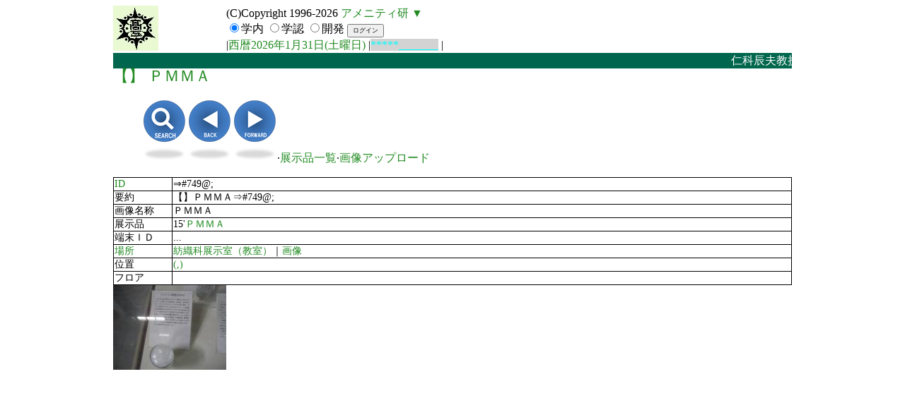

--- FILE ---
content_type: text/html; charset=utf-8
request_url: https://a.yamagata-u.ac.jp/amenity/Library/Exhibit/ExhibitPictureWeb.aspx?id=749
body_size: 13006
content:


<!DOCTYPE html PUBLIC "-//W3C//DTD XHTML 1.0 Transitional//EN" "http://www.w3.org/TR/xhtml1/DTD/xhtml1-transitional.dtd">

<html xmlns="http://www.w3.org/1999/xhtml">
<head><title>

</title><link href="/amenity/default.css" type="text/css" rel="stylesheet" /><link href="/amenity/~host/yz/amenity/Yonezawa/YonezawaHistory.css" type="text/css" rel="stylesheet" /></head>
<body>
    <form name="form1" method="post" action="./ExhibitPictureWeb.aspx?id=749" id="form1">
<input type="hidden" name="__VIEWSTATE" id="__VIEWSTATE" value="/wEPDwUKMTI4MTU4MTU3OA9kFgICAw9kFg4CAQ9kFg4CAQ8WAh4EVGV4dGVkAgMPDxYCHwAFFihDKUNvcHlyaWdodCAxOTk2LTIwMjZkZAIHDw8WBB8ABQVXRUI1MB4HVmlzaWJsZWhkZAIPDw8WAh8ABQzjg63jgrDjgqTjg7NkZAIRDw8WBh8ABSHopb/[base64]/[base64]/[base64]/[base64]/[base64]/[base64]/[base64]/[base64]/55u05a6kBueOhOmWognlv5zmjqXlrqQn5b+c55So5YyW5a2m56eR5bGV56S65a6k77yI5Lya6KiI5a6k77yJIeWbvemam+S6pOa1geOBrumWk++8iOW/[base64]/teWupO+8iOaVmeWupO+8iR7lt6Xlrabpg6jlsZXnpLrlrqTvvIjmlZnlrqTvvIk877yV77yQ44O777yY77yQ44O777yR77yQ77yQ5ZGo5bm06LOH5paZ5bGV56S65a6k77yI5pWZ5a6k77yJJ+WNkualreeUn+iomOW/teWupO+8iOaooeWei+aomeacrOWupO+8iSrmrbTku6Plt6Xlrabpg6jplbflhpnnnJ/[base64]/[base64]/[base64]/wjDgARbERTHZEZwfyZaV6vE2P55lt3wDMdTuYY=" />

<input type="hidden" name="__VIEWSTATEGENERATOR" id="__VIEWSTATEGENERATOR" value="9FA9DC5E" />
<input type="hidden" name="__EVENTVALIDATION" id="__EVENTVALIDATION" value="/wEdAAWorM81N6WNJK9YAWoG4Mh775aqHGpBq8G78Yjxx2BRpM99iLEQ1/MhqBaugecp2iVsosbJxshwOjvrlc66necYyU7yEefClH/eTE9Ikhcpxzww3RqLk7B+0Njkn2TQlS02SFeWBan4+kUs7/bVlsRW" />
    <div class="YonezawaBase">
    
<header>
<div class="header_base">
<div class="header_left">
<a href="http://museum.yz.yamagata-u.ac.jp/">
 <img width="64px" src="/amenity/~host/yz/amenity/Yonezawa/YonezawaHistoryLogo64.jpg" alt="米沢高等工業学校" />
</a>
</div>
<div class="header_right">
<div class="shoulder">

    <span id="YonezawaHeader1_lblCopyright">(C)Copyright 1996-2026</span>
	<a id="YonezawaHeader1_Hyperlink14" title="鷹山を開発運用している山形大学データベースアメニティ研究所のホームページにジャンプします" href="http://amenity.yz.yamagata-u.ac.jp/" target="_blank">アメニティ研</a>
<span title="ページの最後へジャンプします"><a href="#footer">▼</a></span>
<br/>
    
    <span title="山形大学の学生や教職員をWindows認証します"><input id="YonezawaHeader1_RadioButton1" type="radio" name="YonezawaHeader1:AuthType" value="RadioButton1" checked="checked" /><label for="YonezawaHeader1_RadioButton1">学内</label></span>
    <span title="他の大学や学術機関の職員や学生をシボレス認証（学認）します"><input id="YonezawaHeader1_RadioButton2" type="radio" name="YonezawaHeader1:AuthType" value="RadioButton2" /><label for="YonezawaHeader1_RadioButton2">学認</label></span>
    <span title="アメニティ研の開発スタッフをWindows認証します"><input id="YonezawaHeader1_RadioButton3" type="radio" name="YonezawaHeader1:AuthType" value="RadioButton3" /><label for="YonezawaHeader1_RadioButton3">開発</label></span>
            <input type="submit" name="YonezawaHeader1:Button1" value="ログイン" id="YonezawaHeader1_Button1" style="font-size:XX-Small;" />
<br/>
    |<a id="YonezawaHeader1_HyperLink4" title="平成38年・昭和101年・大正115年・明治159年" href="/amenity/CalendarWeb.aspx?nYear=2026&amp;nMonth=1&amp;nDay=31">西暦2026年1月31日(土曜日)</a>
    |<a id="YonezawaHeader1_HyperLink19" title="現在の山形大学の使用電力42%" href="/amenity/Power/PowerGraph.aspx" style="color:Aqua;background-color:LightGrey;">*****_______</a>
    |</div>
</div>
</div>
<div style="COLOR: white; BACKGROUND-COLOR:#00664D; clear:both;">
<MARQUEE scrollamount=1 scrolldelay=25 truespeed>
<a id="YonezawaHeader1_HyperLink6" href="https://edu.yz.yamagata-u.ac.jp/Public/54299/c1/Extra_Syllabus/2022_R04/20230331/20230317_final_lecture.asp" target="_blank" style="color:White;">仁科辰夫教授　最終講義　２０２３．３．１７　米沢キャンパス中示Ａ</a></MARQUEE>
</div>

</header>

    <span id="Label1" class="Caption">【】&nbsp;ＰＭＭＡ</span>
    <span id="Label2" style="width:100%;"><menu><a href='/amenity/Library/Exhibit/ExhibitPictureIndex.aspx' title='情報の一覧を表示します'><img src='/amenity/img/command/search64.png' alt='一覧' style='border-style:none;' /></a><a href='/amenity/Library/Exhibit/ExhibitPictureWeb.aspx?id=748' title='ひとつ前のレコードに戻る'><img src='/amenity/img/command/back64.png' alt='戻る' style='border-style:none;' /></a><a href='/amenity/Library/Exhibit/ExhibitPictureWeb.aspx?id=750' title='ひとつ前のレコードに進む'><img src='/amenity/img/command/forward64.png' alt='進む' style='border-style:none;' /></a><command>&middot;<a href='/amenity/Library/Exhibit/ExhibitInstanceIndex.aspx' title=''>展示品一覧</a></<command><command>&middot;<a href='/amenity/Library/Exhibit/ExhibitPictureUploadForm.htm' title=''>画像アップロード</a></<command></menu></span>
    <div>
	<table class="DetailsView" cellspacing="0" rules="all" border="1" id="DetailsView1" style="height:50px;width:100%;border-collapse:collapse;">
		<tr>
			<td style="width:80px;"><span title=''><a href='/amenity/Library/Exhibit/ExhibitPictureIndex.aspx' title=''>ID</a></span></td><td>⇒#749@;</td>
		</tr><tr>
			<td style="width:80px;"><span title='要約です'>要約</span></td><td><span title=''>【】ＰＭＭＡ⇒#749@;</span></td>
		</tr><tr>
			<td style="width:80px;"><span title=''>画像名称</span></td><td>ＰＭＭＡ</td>
		</tr><tr>
			<td style="width:80px;"><span title=''>展示品</span></td><td>15'<a href='/amenity/Library/Exhibit/@ExhibitInstance.asp?ExhibitID=15' title='展示品-ＰＭＭＡ@15-ＰＭＭＡ'>ＰＭＭＡ</a></td>
		</tr><tr>
			<td style="width:80px;"><span title=''>端末ＩＤ</span></td><td>...</td>
		</tr><tr>
			<td style="width:80px;"><a href='/amenity/Location/LocationIndex.aspx' title=''>場所</a></td><td><a href='/amenity/Location/@Location.asp?nLocationID=949' title='場所-紡織科展示室（教室）@949-紡織科展示室（教室）'>紡織科展示室（教室）</a>｜<a href='/amenity/Library/Exhibit/ExhibitPictureIndex.aspx?nLocationID=949'>画像</a></td>
		</tr><tr>
			<td style="width:80px;"><span title=''>位置</span></td><td><a href='https://maps.google.com/maps/myplaces?hl=ja&z=17&ll=,'>(,)</a></td>
		</tr><tr>
			<td style="width:80px;"><span title=''>フロア</span></td><td>&nbsp;</td>
		</tr>
	</table>
</div>
    <img id="Image1" class="Caption" src="/amenity/Library/Exhibit/ExhibitPictureImg.aspx?id=749" border="0" />
    <br />
    
    <br />
    <br />
    <br />
    
    <div>
    
    </div>
    </div>
    </form>
</body>
</html>


--- FILE ---
content_type: text/css
request_url: https://a.yamagata-u.ac.jp/amenity/~host/yz/amenity/Yonezawa/YonezawaHistory.css
body_size: 357
content:
a:link
{
    BACKGROUND-COLOR: transparent;
    COLOR: forestgreen;
    TEXT-DECORATION: none
}
a:visited
{
    BACKGROUND-COLOR: transparent;
    COLOR: forestgreen;
    TEXT-DECORATION: none
}
a:hover
{
    COLOR: deeppink;
    TEXT-DECORATION: underline
}


/* Firefox�p�ɒǉ��ADIV�̃Z���^�����O��L���ɂ��邽��*/
div
{
	 margin:0 auto 0 auto;	
}

body {
font: 13px;
*font-size: small;
*font: x-small;
}


.YonezawaBase
{
    width:960px;
    line-height: 140%;
    font-family: 'Segoe UI';
}

